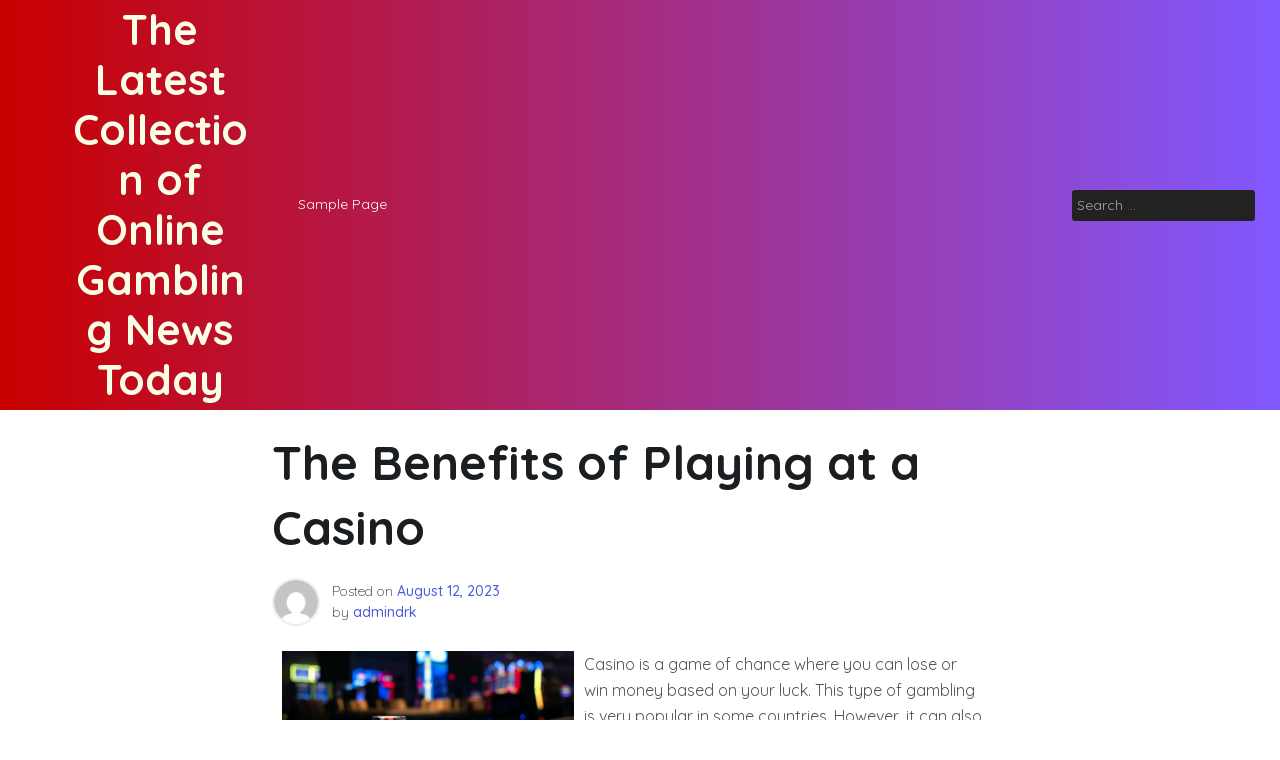

--- FILE ---
content_type: text/html; charset=UTF-8
request_url: http://drknudsen.com/the-benefits-of-playing-at-a-casino-2/
body_size: 11530
content:
<!doctype html>
<html lang="en-US">
<head>
	<meta charset="UTF-8">
	<meta name="viewport" content="width=device-width, initial-scale=1">
	<link rel="profile" href="https://gmpg.org/xfn/11">

	<meta name='robots' content='index, follow, max-image-preview:large, max-snippet:-1, max-video-preview:-1' />

	<!-- This site is optimized with the Yoast SEO plugin v26.9 - https://yoast.com/product/yoast-seo-wordpress/ -->
	<title>The Benefits of Playing at a Casino - The Latest Collection of Online Gambling News Today</title>
	<link rel="canonical" href="http://drknudsen.com/the-benefits-of-playing-at-a-casino-2/" />
	<meta property="og:locale" content="en_US" />
	<meta property="og:type" content="article" />
	<meta property="og:title" content="The Benefits of Playing at a Casino - The Latest Collection of Online Gambling News Today" />
	<meta property="og:description" content="Casino is a game of chance where you can lose or win money based on your luck. This type of gambling is very popular in some countries. However, it can...." />
	<meta property="og:url" content="http://drknudsen.com/the-benefits-of-playing-at-a-casino-2/" />
	<meta property="og:site_name" content="The Latest Collection of Online Gambling News Today" />
	<meta property="article:published_time" content="2023-08-12T18:18:42+00:00" />
	<meta property="article:modified_time" content="2023-08-12T18:18:45+00:00" />
	<meta property="og:image" content="https://i.imgur.com/QOYOJWa.jpg" />
	<meta name="author" content="admindrk" />
	<meta name="twitter:card" content="summary_large_image" />
	<meta name="twitter:label1" content="Written by" />
	<meta name="twitter:data1" content="admindrk" />
	<meta name="twitter:label2" content="Est. reading time" />
	<meta name="twitter:data2" content="1 minute" />
	<script type="application/ld+json" class="yoast-schema-graph">{"@context":"https://schema.org","@graph":[{"@type":"Article","@id":"http://drknudsen.com/the-benefits-of-playing-at-a-casino-2/#article","isPartOf":{"@id":"http://drknudsen.com/the-benefits-of-playing-at-a-casino-2/"},"author":{"name":"admindrk","@id":"http://drknudsen.com/#/schema/person/3225d1ea5a3f290529e289d2f38b3390"},"headline":"The Benefits of Playing at a Casino","datePublished":"2023-08-12T18:18:42+00:00","dateModified":"2023-08-12T18:18:45+00:00","mainEntityOfPage":{"@id":"http://drknudsen.com/the-benefits-of-playing-at-a-casino-2/"},"wordCount":256,"image":{"@id":"http://drknudsen.com/the-benefits-of-playing-at-a-casino-2/#primaryimage"},"thumbnailUrl":"https://i.imgur.com/QOYOJWa.jpg","inLanguage":"en-US"},{"@type":"WebPage","@id":"http://drknudsen.com/the-benefits-of-playing-at-a-casino-2/","url":"http://drknudsen.com/the-benefits-of-playing-at-a-casino-2/","name":"The Benefits of Playing at a Casino - The Latest Collection of Online Gambling News Today","isPartOf":{"@id":"http://drknudsen.com/#website"},"primaryImageOfPage":{"@id":"http://drknudsen.com/the-benefits-of-playing-at-a-casino-2/#primaryimage"},"image":{"@id":"http://drknudsen.com/the-benefits-of-playing-at-a-casino-2/#primaryimage"},"thumbnailUrl":"https://i.imgur.com/QOYOJWa.jpg","datePublished":"2023-08-12T18:18:42+00:00","dateModified":"2023-08-12T18:18:45+00:00","author":{"@id":"http://drknudsen.com/#/schema/person/3225d1ea5a3f290529e289d2f38b3390"},"breadcrumb":{"@id":"http://drknudsen.com/the-benefits-of-playing-at-a-casino-2/#breadcrumb"},"inLanguage":"en-US","potentialAction":[{"@type":"ReadAction","target":["http://drknudsen.com/the-benefits-of-playing-at-a-casino-2/"]}]},{"@type":"ImageObject","inLanguage":"en-US","@id":"http://drknudsen.com/the-benefits-of-playing-at-a-casino-2/#primaryimage","url":"https://i.imgur.com/QOYOJWa.jpg","contentUrl":"https://i.imgur.com/QOYOJWa.jpg"},{"@type":"BreadcrumbList","@id":"http://drknudsen.com/the-benefits-of-playing-at-a-casino-2/#breadcrumb","itemListElement":[{"@type":"ListItem","position":1,"name":"Home","item":"http://drknudsen.com/"},{"@type":"ListItem","position":2,"name":"The Benefits of Playing at a Casino"}]},{"@type":"WebSite","@id":"http://drknudsen.com/#website","url":"http://drknudsen.com/","name":"The Latest Collection of Online Gambling News Today","description":"","potentialAction":[{"@type":"SearchAction","target":{"@type":"EntryPoint","urlTemplate":"http://drknudsen.com/?s={search_term_string}"},"query-input":{"@type":"PropertyValueSpecification","valueRequired":true,"valueName":"search_term_string"}}],"inLanguage":"en-US"},{"@type":"Person","@id":"http://drknudsen.com/#/schema/person/3225d1ea5a3f290529e289d2f38b3390","name":"admindrk","image":{"@type":"ImageObject","inLanguage":"en-US","@id":"http://drknudsen.com/#/schema/person/image/","url":"https://secure.gravatar.com/avatar/2e6951b68561a53a4644eb70f84e3cd65fb898784c96cc0d42471e383c35c81e?s=96&d=mm&r=g","contentUrl":"https://secure.gravatar.com/avatar/2e6951b68561a53a4644eb70f84e3cd65fb898784c96cc0d42471e383c35c81e?s=96&d=mm&r=g","caption":"admindrk"},"sameAs":["https://drknudsen.com"],"url":"http://drknudsen.com/author/admindrk/"}]}</script>
	<!-- / Yoast SEO plugin. -->


<link rel='dns-prefetch' href='//fonts.googleapis.com' />
<link rel="alternate" type="application/rss+xml" title="The Latest Collection of Online Gambling News Today &raquo; Feed" href="http://drknudsen.com/feed/" />
<link rel="alternate" title="oEmbed (JSON)" type="application/json+oembed" href="http://drknudsen.com/wp-json/oembed/1.0/embed?url=http%3A%2F%2Fdrknudsen.com%2Fthe-benefits-of-playing-at-a-casino-2%2F" />
<link rel="alternate" title="oEmbed (XML)" type="text/xml+oembed" href="http://drknudsen.com/wp-json/oembed/1.0/embed?url=http%3A%2F%2Fdrknudsen.com%2Fthe-benefits-of-playing-at-a-casino-2%2F&#038;format=xml" />
<style id='wp-img-auto-sizes-contain-inline-css'>
img:is([sizes=auto i],[sizes^="auto," i]){contain-intrinsic-size:3000px 1500px}
/*# sourceURL=wp-img-auto-sizes-contain-inline-css */
</style>

<style id='wp-emoji-styles-inline-css'>

	img.wp-smiley, img.emoji {
		display: inline !important;
		border: none !important;
		box-shadow: none !important;
		height: 1em !important;
		width: 1em !important;
		margin: 0 0.07em !important;
		vertical-align: -0.1em !important;
		background: none !important;
		padding: 0 !important;
	}
/*# sourceURL=wp-emoji-styles-inline-css */
</style>
<link rel='stylesheet' id='wp-block-library-css' href='http://drknudsen.com/wp-includes/css/dist/block-library/style.min.css?ver=6.9' media='all' />
<style id='global-styles-inline-css'>
:root{--wp--preset--aspect-ratio--square: 1;--wp--preset--aspect-ratio--4-3: 4/3;--wp--preset--aspect-ratio--3-4: 3/4;--wp--preset--aspect-ratio--3-2: 3/2;--wp--preset--aspect-ratio--2-3: 2/3;--wp--preset--aspect-ratio--16-9: 16/9;--wp--preset--aspect-ratio--9-16: 9/16;--wp--preset--color--black: #000000;--wp--preset--color--cyan-bluish-gray: #abb8c3;--wp--preset--color--white: #ffffff;--wp--preset--color--pale-pink: #f78da7;--wp--preset--color--vivid-red: #cf2e2e;--wp--preset--color--luminous-vivid-orange: #ff6900;--wp--preset--color--luminous-vivid-amber: #fcb900;--wp--preset--color--light-green-cyan: #7bdcb5;--wp--preset--color--vivid-green-cyan: #00d084;--wp--preset--color--pale-cyan-blue: #8ed1fc;--wp--preset--color--vivid-cyan-blue: #0693e3;--wp--preset--color--vivid-purple: #9b51e0;--wp--preset--gradient--vivid-cyan-blue-to-vivid-purple: linear-gradient(135deg,rgb(6,147,227) 0%,rgb(155,81,224) 100%);--wp--preset--gradient--light-green-cyan-to-vivid-green-cyan: linear-gradient(135deg,rgb(122,220,180) 0%,rgb(0,208,130) 100%);--wp--preset--gradient--luminous-vivid-amber-to-luminous-vivid-orange: linear-gradient(135deg,rgb(252,185,0) 0%,rgb(255,105,0) 100%);--wp--preset--gradient--luminous-vivid-orange-to-vivid-red: linear-gradient(135deg,rgb(255,105,0) 0%,rgb(207,46,46) 100%);--wp--preset--gradient--very-light-gray-to-cyan-bluish-gray: linear-gradient(135deg,rgb(238,238,238) 0%,rgb(169,184,195) 100%);--wp--preset--gradient--cool-to-warm-spectrum: linear-gradient(135deg,rgb(74,234,220) 0%,rgb(151,120,209) 20%,rgb(207,42,186) 40%,rgb(238,44,130) 60%,rgb(251,105,98) 80%,rgb(254,248,76) 100%);--wp--preset--gradient--blush-light-purple: linear-gradient(135deg,rgb(255,206,236) 0%,rgb(152,150,240) 100%);--wp--preset--gradient--blush-bordeaux: linear-gradient(135deg,rgb(254,205,165) 0%,rgb(254,45,45) 50%,rgb(107,0,62) 100%);--wp--preset--gradient--luminous-dusk: linear-gradient(135deg,rgb(255,203,112) 0%,rgb(199,81,192) 50%,rgb(65,88,208) 100%);--wp--preset--gradient--pale-ocean: linear-gradient(135deg,rgb(255,245,203) 0%,rgb(182,227,212) 50%,rgb(51,167,181) 100%);--wp--preset--gradient--electric-grass: linear-gradient(135deg,rgb(202,248,128) 0%,rgb(113,206,126) 100%);--wp--preset--gradient--midnight: linear-gradient(135deg,rgb(2,3,129) 0%,rgb(40,116,252) 100%);--wp--preset--font-size--small: 13px;--wp--preset--font-size--medium: 20px;--wp--preset--font-size--large: 36px;--wp--preset--font-size--x-large: 42px;--wp--preset--spacing--20: 0.44rem;--wp--preset--spacing--30: 0.67rem;--wp--preset--spacing--40: 1rem;--wp--preset--spacing--50: 1.5rem;--wp--preset--spacing--60: 2.25rem;--wp--preset--spacing--70: 3.38rem;--wp--preset--spacing--80: 5.06rem;--wp--preset--shadow--natural: 6px 6px 9px rgba(0, 0, 0, 0.2);--wp--preset--shadow--deep: 12px 12px 50px rgba(0, 0, 0, 0.4);--wp--preset--shadow--sharp: 6px 6px 0px rgba(0, 0, 0, 0.2);--wp--preset--shadow--outlined: 6px 6px 0px -3px rgb(255, 255, 255), 6px 6px rgb(0, 0, 0);--wp--preset--shadow--crisp: 6px 6px 0px rgb(0, 0, 0);}:where(.is-layout-flex){gap: 0.5em;}:where(.is-layout-grid){gap: 0.5em;}body .is-layout-flex{display: flex;}.is-layout-flex{flex-wrap: wrap;align-items: center;}.is-layout-flex > :is(*, div){margin: 0;}body .is-layout-grid{display: grid;}.is-layout-grid > :is(*, div){margin: 0;}:where(.wp-block-columns.is-layout-flex){gap: 2em;}:where(.wp-block-columns.is-layout-grid){gap: 2em;}:where(.wp-block-post-template.is-layout-flex){gap: 1.25em;}:where(.wp-block-post-template.is-layout-grid){gap: 1.25em;}.has-black-color{color: var(--wp--preset--color--black) !important;}.has-cyan-bluish-gray-color{color: var(--wp--preset--color--cyan-bluish-gray) !important;}.has-white-color{color: var(--wp--preset--color--white) !important;}.has-pale-pink-color{color: var(--wp--preset--color--pale-pink) !important;}.has-vivid-red-color{color: var(--wp--preset--color--vivid-red) !important;}.has-luminous-vivid-orange-color{color: var(--wp--preset--color--luminous-vivid-orange) !important;}.has-luminous-vivid-amber-color{color: var(--wp--preset--color--luminous-vivid-amber) !important;}.has-light-green-cyan-color{color: var(--wp--preset--color--light-green-cyan) !important;}.has-vivid-green-cyan-color{color: var(--wp--preset--color--vivid-green-cyan) !important;}.has-pale-cyan-blue-color{color: var(--wp--preset--color--pale-cyan-blue) !important;}.has-vivid-cyan-blue-color{color: var(--wp--preset--color--vivid-cyan-blue) !important;}.has-vivid-purple-color{color: var(--wp--preset--color--vivid-purple) !important;}.has-black-background-color{background-color: var(--wp--preset--color--black) !important;}.has-cyan-bluish-gray-background-color{background-color: var(--wp--preset--color--cyan-bluish-gray) !important;}.has-white-background-color{background-color: var(--wp--preset--color--white) !important;}.has-pale-pink-background-color{background-color: var(--wp--preset--color--pale-pink) !important;}.has-vivid-red-background-color{background-color: var(--wp--preset--color--vivid-red) !important;}.has-luminous-vivid-orange-background-color{background-color: var(--wp--preset--color--luminous-vivid-orange) !important;}.has-luminous-vivid-amber-background-color{background-color: var(--wp--preset--color--luminous-vivid-amber) !important;}.has-light-green-cyan-background-color{background-color: var(--wp--preset--color--light-green-cyan) !important;}.has-vivid-green-cyan-background-color{background-color: var(--wp--preset--color--vivid-green-cyan) !important;}.has-pale-cyan-blue-background-color{background-color: var(--wp--preset--color--pale-cyan-blue) !important;}.has-vivid-cyan-blue-background-color{background-color: var(--wp--preset--color--vivid-cyan-blue) !important;}.has-vivid-purple-background-color{background-color: var(--wp--preset--color--vivid-purple) !important;}.has-black-border-color{border-color: var(--wp--preset--color--black) !important;}.has-cyan-bluish-gray-border-color{border-color: var(--wp--preset--color--cyan-bluish-gray) !important;}.has-white-border-color{border-color: var(--wp--preset--color--white) !important;}.has-pale-pink-border-color{border-color: var(--wp--preset--color--pale-pink) !important;}.has-vivid-red-border-color{border-color: var(--wp--preset--color--vivid-red) !important;}.has-luminous-vivid-orange-border-color{border-color: var(--wp--preset--color--luminous-vivid-orange) !important;}.has-luminous-vivid-amber-border-color{border-color: var(--wp--preset--color--luminous-vivid-amber) !important;}.has-light-green-cyan-border-color{border-color: var(--wp--preset--color--light-green-cyan) !important;}.has-vivid-green-cyan-border-color{border-color: var(--wp--preset--color--vivid-green-cyan) !important;}.has-pale-cyan-blue-border-color{border-color: var(--wp--preset--color--pale-cyan-blue) !important;}.has-vivid-cyan-blue-border-color{border-color: var(--wp--preset--color--vivid-cyan-blue) !important;}.has-vivid-purple-border-color{border-color: var(--wp--preset--color--vivid-purple) !important;}.has-vivid-cyan-blue-to-vivid-purple-gradient-background{background: var(--wp--preset--gradient--vivid-cyan-blue-to-vivid-purple) !important;}.has-light-green-cyan-to-vivid-green-cyan-gradient-background{background: var(--wp--preset--gradient--light-green-cyan-to-vivid-green-cyan) !important;}.has-luminous-vivid-amber-to-luminous-vivid-orange-gradient-background{background: var(--wp--preset--gradient--luminous-vivid-amber-to-luminous-vivid-orange) !important;}.has-luminous-vivid-orange-to-vivid-red-gradient-background{background: var(--wp--preset--gradient--luminous-vivid-orange-to-vivid-red) !important;}.has-very-light-gray-to-cyan-bluish-gray-gradient-background{background: var(--wp--preset--gradient--very-light-gray-to-cyan-bluish-gray) !important;}.has-cool-to-warm-spectrum-gradient-background{background: var(--wp--preset--gradient--cool-to-warm-spectrum) !important;}.has-blush-light-purple-gradient-background{background: var(--wp--preset--gradient--blush-light-purple) !important;}.has-blush-bordeaux-gradient-background{background: var(--wp--preset--gradient--blush-bordeaux) !important;}.has-luminous-dusk-gradient-background{background: var(--wp--preset--gradient--luminous-dusk) !important;}.has-pale-ocean-gradient-background{background: var(--wp--preset--gradient--pale-ocean) !important;}.has-electric-grass-gradient-background{background: var(--wp--preset--gradient--electric-grass) !important;}.has-midnight-gradient-background{background: var(--wp--preset--gradient--midnight) !important;}.has-small-font-size{font-size: var(--wp--preset--font-size--small) !important;}.has-medium-font-size{font-size: var(--wp--preset--font-size--medium) !important;}.has-large-font-size{font-size: var(--wp--preset--font-size--large) !important;}.has-x-large-font-size{font-size: var(--wp--preset--font-size--x-large) !important;}
/*# sourceURL=global-styles-inline-css */
</style>

<style id='classic-theme-styles-inline-css'>
/*! This file is auto-generated */
.wp-block-button__link{color:#fff;background-color:#32373c;border-radius:9999px;box-shadow:none;text-decoration:none;padding:calc(.667em + 2px) calc(1.333em + 2px);font-size:1.125em}.wp-block-file__button{background:#32373c;color:#fff;text-decoration:none}
/*# sourceURL=/wp-includes/css/classic-themes.min.css */
</style>
<link rel='stylesheet' id='dashicons-css' href='http://drknudsen.com/wp-includes/css/dashicons.min.css?ver=6.9' media='all' />
<link rel='stylesheet' id='admin-bar-css' href='http://drknudsen.com/wp-includes/css/admin-bar.min.css?ver=6.9' media='all' />
<style id='admin-bar-inline-css'>

    /* Hide CanvasJS credits for P404 charts specifically */
    #p404RedirectChart .canvasjs-chart-credit {
        display: none !important;
    }
    
    #p404RedirectChart canvas {
        border-radius: 6px;
    }

    .p404-redirect-adminbar-weekly-title {
        font-weight: bold;
        font-size: 14px;
        color: #fff;
        margin-bottom: 6px;
    }

    #wpadminbar #wp-admin-bar-p404_free_top_button .ab-icon:before {
        content: "\f103";
        color: #dc3545;
        top: 3px;
    }
    
    #wp-admin-bar-p404_free_top_button .ab-item {
        min-width: 80px !important;
        padding: 0px !important;
    }
    
    /* Ensure proper positioning and z-index for P404 dropdown */
    .p404-redirect-adminbar-dropdown-wrap { 
        min-width: 0; 
        padding: 0;
        position: static !important;
    }
    
    #wpadminbar #wp-admin-bar-p404_free_top_button_dropdown {
        position: static !important;
    }
    
    #wpadminbar #wp-admin-bar-p404_free_top_button_dropdown .ab-item {
        padding: 0 !important;
        margin: 0 !important;
    }
    
    .p404-redirect-dropdown-container {
        min-width: 340px;
        padding: 18px 18px 12px 18px;
        background: #23282d !important;
        color: #fff;
        border-radius: 12px;
        box-shadow: 0 8px 32px rgba(0,0,0,0.25);
        margin-top: 10px;
        position: relative !important;
        z-index: 999999 !important;
        display: block !important;
        border: 1px solid #444;
    }
    
    /* Ensure P404 dropdown appears on hover */
    #wpadminbar #wp-admin-bar-p404_free_top_button .p404-redirect-dropdown-container { 
        display: none !important;
    }
    
    #wpadminbar #wp-admin-bar-p404_free_top_button:hover .p404-redirect-dropdown-container { 
        display: block !important;
    }
    
    #wpadminbar #wp-admin-bar-p404_free_top_button:hover #wp-admin-bar-p404_free_top_button_dropdown .p404-redirect-dropdown-container {
        display: block !important;
    }
    
    .p404-redirect-card {
        background: #2c3338;
        border-radius: 8px;
        padding: 18px 18px 12px 18px;
        box-shadow: 0 2px 8px rgba(0,0,0,0.07);
        display: flex;
        flex-direction: column;
        align-items: flex-start;
        border: 1px solid #444;
    }
    
    .p404-redirect-btn {
        display: inline-block;
        background: #dc3545;
        color: #fff !important;
        font-weight: bold;
        padding: 5px 22px;
        border-radius: 8px;
        text-decoration: none;
        font-size: 17px;
        transition: background 0.2s, box-shadow 0.2s;
        margin-top: 8px;
        box-shadow: 0 2px 8px rgba(220,53,69,0.15);
        text-align: center;
        line-height: 1.6;
    }
    
    .p404-redirect-btn:hover {
        background: #c82333;
        color: #fff !important;
        box-shadow: 0 4px 16px rgba(220,53,69,0.25);
    }
    
    /* Prevent conflicts with other admin bar dropdowns */
    #wpadminbar .ab-top-menu > li:hover > .ab-item,
    #wpadminbar .ab-top-menu > li.hover > .ab-item {
        z-index: auto;
    }
    
    #wpadminbar #wp-admin-bar-p404_free_top_button:hover > .ab-item {
        z-index: 999998 !important;
    }
    
/*# sourceURL=admin-bar-inline-css */
</style>
<link rel='stylesheet' id='phnewsfeed-style-css' href='http://drknudsen.com/wp-content/themes/ph-news-feed/style.css?ver=1.0.1.1' media='all' />
<link rel='stylesheet' id='bootstrap-css' href='http://drknudsen.com/wp-content/themes/ph-news-feed/lib/bootstrap/bootstrap.min.css?ver=6.9' media='all' />
<link rel='stylesheet' id='fontawesome-css' href='http://drknudsen.com/wp-content/themes/ph-news-feed/lib/font-awesome/css/all.min.css?ver=6.9' media='all' />
<link rel='stylesheet' id='acme-ticker-css-css' href='http://drknudsen.com/wp-content/themes/ph-news-feed/lib/acmeticker/css/style.min.css?ver=6.9' media='all' />
<link rel='stylesheet' id='owl-carousel-css-css' href='http://drknudsen.com/wp-content/themes/ph-news-feed/lib/owl-carousel/dist/assets/owl.carousel.min.css?ver=6.9' media='all' />
<link rel='stylesheet' id='owl-carousel-theme-css-css' href='http://drknudsen.com/wp-content/themes/ph-news-feed/lib/owl-carousel/dist/assets/owl.theme.default.min.css?ver=6.9' media='all' />
<link rel='stylesheet' id='sidr-dark-css-css' href='http://drknudsen.com/wp-content/themes/ph-news-feed/lib/sidr/stylesheets/jquery.sidr.dark.min.css?ver=6.9' media='all' />
<link rel='stylesheet' id='phnewsfeed-primary-font-css' href='//fonts.googleapis.com/css2?family=Quicksand%3Awght%40100%3B200%3B300%3B400%3B500%3B600%3B700%3B900&#038;display=swap&#038;ver=6.9' media='all' />
<link rel='stylesheet' id='phnewsfeed-secondary-font-css' href='//fonts.googleapis.com/css2?family=Oswald%3Awght%40300%3B400%3B500%3B600%3B700&#038;display=swap&#038;ver=6.9' media='all' />
<link rel='stylesheet' id='phnewsfeed-core-css' href='http://drknudsen.com/wp-content/themes/ph-news-feed/design-files/core/core.css?ver=6.9' media='all' />
<link rel='stylesheet' id='phnewsfeed-header-css' href='http://drknudsen.com/wp-content/themes/ph-news-feed/design-files/header/style3/header.css?ver=6.9' media='all' />
<link rel='stylesheet' id='phnewsfeed-blog-style1-css' href='http://drknudsen.com/wp-content/themes/ph-news-feed/design-files/blog-style/blog-style1.css?ver=6.9' media='all' />
<link rel='stylesheet' id='phnewsfeed-single-css' href='http://drknudsen.com/wp-content/themes/ph-news-feed/design-files/single/single.css?ver=6.9' media='all' />
<link rel='stylesheet' id='phnewsfeed-sidebar-css' href='http://drknudsen.com/wp-content/themes/ph-news-feed/design-files/sidebar/sidebar.css?ver=6.9' media='all' />
<link rel='stylesheet' id='phnewsfeed-footer-css' href='http://drknudsen.com/wp-content/themes/ph-news-feed/design-files/footer/footer.css?ver=6.9' media='all' />
<link rel='stylesheet' id='phnewsfeed-featured-modules-css' href='http://drknudsen.com/wp-content/themes/ph-news-feed/design-files/featured-modules/featured-modules.css?ver=6.9' media='all' />
<script src="http://drknudsen.com/wp-includes/js/jquery/jquery.min.js?ver=3.7.1" id="jquery-core-js"></script>
<script src="http://drknudsen.com/wp-includes/js/jquery/jquery-migrate.min.js?ver=3.4.1" id="jquery-migrate-js"></script>
<link rel="https://api.w.org/" href="http://drknudsen.com/wp-json/" /><link rel="alternate" title="JSON" type="application/json" href="http://drknudsen.com/wp-json/wp/v2/posts/1204" /><link rel="EditURI" type="application/rsd+xml" title="RSD" href="http://drknudsen.com/xmlrpc.php?rsd" />
<meta name="generator" content="WordPress 6.9" />
<link rel='shortlink' href='http://drknudsen.com/?p=1204' />
 <style>
 	:root {
		 --phnewsfeed-primary: #f9095d;
		 --phnewsfeed-primary-text: #f9ffe7;
		 --phnewsfeed-background-main: #ffffff;
		 --phnewsfeed-background-darker: #eeeeee;
		 
		 --phnewsfeed-secondary: #4a58d9;
		 --phnewsfeed-secondary-text: #FFFFFF;
		 --phnewsfeed-secondary-dark: #5241c1;
		 
		 --phnewsfeed-text-dark: #111;
		 --phnewsfeed-text: #555;
		 --phnewsfeed-text-light: #777;
		 
		 --phnewsfeed-header-background: #000000;
		 --phnewsfeed-header-text: #FFFFFF;
		 --phnewsfeed-header-lighter: #222222;
		 --phnewsfeed-top-bar-text: #777777;
		 
		 --phnewsfeed-mobile-header-background: #000000;
		 --phnewsfeed-mobile-header-text: #222222;
	 }
 </style>
<style>
			#masthead.style3 #middle-bar {
				background: linear-gradient(90deg, 
					#c90000,
					#8158ff				 );
			}
		</style> <style>
	 #masthead #site-branding .custom-logo {
		 max-height: 90px !important;
	 }
 </style>
	<style type="text/css">
			#site-branding .site-title a {
			color: #ffffff;
		}
		</style>
	</head>

<body class="wp-singular post-template-default single single-post postid-1204 single-format-standard wp-theme-ph-news-feed">
<div id="page" class="site">
	<a class="skip-link screen-reader-text" href="#primary">Skip to content</a>
	
				<header id="masthead" class="site-header style3 d-none d-sm-none d-md-block">
				<div>
										<div id="middle-bar">
	<div class="container">
		<div class="row">
			<div id="site-branding" class="col">
									<div class="site-title h1"><a href="http://drknudsen.com/" rel="home">The Latest Collection of Online Gambling News Today</a></div>
			</div><!-- .site-branding -->
			
			<nav id="site-navigation" class="col main-navigation">
				<div class="container">
					<div id="primary-menu" class="menu"><ul>
<li class="page_item page-item-2"><a href="http://drknudsen.com/sample-page/">Sample Page</a></li>
</ul></div>
				</div>
			</nav><!-- #site-navigation -->
				
			<div class="social-menu-wrapper col">
							</div>
			
			<div id="top-search" class="col">
				<form role="search" method="get" class="search-form" action="http://drknudsen.com/">
				<label>
					<span class="screen-reader-text">Search for:</span>
					<input type="search" class="search-field" placeholder="Search &hellip;" value="" name="s" />
				</label>
				<input type="submit" class="search-submit" value="Search" />
			</form>	
			</div>
			
			
		</div>
	</div>
</div>	
				</div>		
			</header><!-- #masthead -->		
			
	 
	<header id="masthead-mobile" class="d-flex d-sm-flex d-md-none">
		<a href="#sidr" id="sidr-toggle" class="toggle-menu-hamburger"><i class="fa fa-bars"></i></a>
		<div id="site-branding-mobile">
			<div class="site-title h1"><a href="http://drknudsen.com/" rel="home">The Latest Collection of Online Gambling News Today</a></div>
	</div><!-- .site-branding -->		<a href="#search-drop" class="search-toggle"><i class="fa fa-search"></i></a>
	</header>	

	<div class="container">
		<div class="row">
	<main id="primary" class="site-main col-md-8 offset-md-2 offset-sm-0 offset-lg-2">

		<article id="post-1204" class="single-style2 post-1204 post type-post status-publish format-standard hentry category-uncategorized">

	<header class="entry-header">
		<h1 class="entry-title">The Benefits of Playing at a Casino</h1>	
			<div class="entry-meta">
					 <div class="entry-meta-style2 row">
		 <div class="col author-avatar">
			 <img alt='' src='https://secure.gravatar.com/avatar/2e6951b68561a53a4644eb70f84e3cd65fb898784c96cc0d42471e383c35c81e?s=96&#038;d=mm&#038;r=g' srcset='https://secure.gravatar.com/avatar/2e6951b68561a53a4644eb70f84e3cd65fb898784c96cc0d42471e383c35c81e?s=192&#038;d=mm&#038;r=g 2x' class='avatar avatar-96 photo' height='96' width='96' decoding='async'/>		 </div>
		 <div class="col">
			 <span class="posted-on">Posted on <a href="http://drknudsen.com/the-benefits-of-playing-at-a-casino-2/" rel="bookmark"><time class="entry-date published" datetime="2023-08-12T18:18:42+00:00">August 12, 2023</time><time class="updated" datetime="2023-08-12T18:18:45+00:00">August 12, 2023</time></a></span><span class="byline"> by <span class="author vcard"><a class="url fn n" href="http://drknudsen.com/author/admindrk/">admindrk</a></span></span>		 </div>
	 </div>
	 
	 			</div><!-- .entry-meta -->
	</header><!-- .entry-header -->

	
	<div class="entry-content clearfix">
		<p><img decoding="async" alt="Casino" style="max-height:393px; width:auto; height:auto; margin:0px 10px; max-width:41%;" src="https://i.imgur.com/QOYOJWa.jpg" align="left"> </p>
<p>Casino is a game of chance where you can lose or win money based on your luck. This type of gambling is very popular in some countries. However, it can also be addictive and cause problems in people’s lives. It is important to understand the risk involved in this kind of gambling.</p>
<p>Whether you’re new to online gambling or are a seasoned pro, there is something for everyone at an online casino. There are games to suit every taste and skill level, from the simple ones like slots or roulette that don’t require much strategy, to the more complicated ones like blackjack and poker where you can use your skills to increase your chances of winning.</p>
<p>Gambling has been shown to improve a wide range of abilities, from mental talents to math skills, while blackjack and poker specifically emphasize techniques that enhance critical thinking and pattern recognition. In addition, a number of psychological aspects are associated with these games, including learning to read other players’ body language and finding ways to manipulate them.</p>
<p>Casinos are a part of the hospitality industry that includes hotels, restaurants, and other amenities. They are a popular destination for tourists and locals alike, especially in cities such as Las Vegas and Atlantic City. They generate tax revenue for their home communities and offer many job opportunities. In addition, they can boost economic development by providing a variety of services to visitors and locals. These include hotel, entertainment, food &#038; beverage, and spas.</p>
	</div><!-- .entry-content -->

	<footer class="entry-footer clearfix">
		<span class="cat-links">Posted Under <a href="http://drknudsen.com/category/uncategorized/" rel="category tag">Uncategorized</a></span>	</footer><!-- .entry-footer -->
		
	
	<nav class="navigation post-navigation" aria-label="Posts">
		<h2 class="screen-reader-text">Post navigation</h2>
		<div class="nav-links"><div class="nav-previous"><a href="http://drknudsen.com/kiat-sukses-memanfaatkan-data-keluaran-togel-taiwan/" rel="prev"><i class="fa fa-arrow-alt-circle-left"></i><span class="nav-title">Kiat Sukses Memanfaatkan Data Keluaran Togel Taiwan</span></a></div><div class="nav-next"><a href="http://drknudsen.com/how-to-get-better-at-poker/" rel="next"><span class="nav-title">How to Get Better at Poker</span><i class="fa fa-arrow-alt-circle-right"></i></a></div></div>
	</nav>			
</article><!-- #post-1204 -->
	</main><!-- #main --> 


<aside id="secondary" class="widget-area d-none">
	<section id="text-3" class="widget widget_text"><h2 class="widget-title">Find Us</h2>			<div class="textwidget"><p><strong>Address</strong><br />
123 Main Street<br />
New York, NY 10001</p>
<p><strong>Hours</strong><br />
Monday&ndash;Friday: 9:00AM&ndash;5:00PM<br />
Saturday &amp; Sunday: 11:00AM&ndash;3:00PM</p>
</div>
		</section><section id="text-2" class="widget widget_text"><h2 class="widget-title">About This Site</h2>			<div class="textwidget"><p>This may be a good place to introduce yourself and your site or include some credits.</p>
</div>
		</section><section id="text-6" class="widget widget_text">			<div class="textwidget"><p><a href="https://americanrestaurantseguin.com/"><span data-sheets-root="1">togel macau</span></a></p>
<p><a href="https://goustobistro.com/"><span data-sheets-root="1">keluaran kamboja</span></a></p>
<p><a href="https://ner-wocn.org/"><span data-sheets-root="1">togel macau hari ini</span></a></p>
<p><a href="https://thesullivanpublichouse.com/"><span data-sheets-root="1">toto macau</span></a></p>
<p><a href="https://www.enawinemakers.com/"><span data-sheets-root="1">live draw sgp</span></a></p>
<p><a href="https://www.theaudreybistro.com/"><span data-sheets-root="1">pengeluaran macau</span></a></p>
<p><a href="https://thestubbornbaker.com/"><span data-sheets-root="1">toto macau</span></a></p>
<p><a href="https://wingskenya.com/"><span data-sheets-root="1">pengeluaran macau</span></a></p>
<p><a href="https://bridgersfarmltd.com/"><span data-sheets-root="1">data macau</span></a></p>
<p><a href="https://bellordandbrown.com/"><span data-sheets-root="1">pengeluaran macau hari ini</span></a></p>
<p><a href="https://demarioclassiccatering.com/garner-demario-s-classic-catering-happy-hours-specials/"><span data-sheets-root="1">toto macau</span></a></p>
<p><a href="https://chelatacos.com/"><span data-sheets-root="1">keluaran macau hari ini</span></a></p>
<p><a href="https://www.spdn-cr.org/"><span data-sheets-root="1">togel macau</span></a></p>
<p><a href="https://kaiten.kaitensushiec.com/"><span data-sheets-root="1">keluaran macau hari ini</span></a></p>
<p><a href="https://30thrumahsakit.com/"><span data-sheets-root="1">keluaran macau</span></a></p>
<p><a href="https://northzenmedia.org/contact-us/"><span data-sheets-root="1">keluaran macau hari ini</span></a></p>
<p><a href="https://moveandwash.com/en/home"><span data-sheets-root="1">pengeluaran macau</span></a></p>
<p><a href="https://www.arquidiocesedesaoluis.org/"><span data-sheets-root="1">pengeluaran sdy</span></a></p>
<p><a href="https://greatlakescsmi.org/ontario/"><span data-sheets-root="1">keluaran macau</span></a></p>
<p><a href="https://pullupgrill.com/"><span data-sheets-root="1">keluaran sdy</span></a></p>
<p><span data-sheets-root="1"><a href="https://www.stateroadtavern.com/">data sdy lotto</a></span></p>
<p><a href="https://www.camprooseveltfirebird.com/"><span data-sheets-root="1">keluaran sdy</span></a></p>
<p><a href="https://pullensopen.org/"><span data-sheets-root="1">togel sdy lotto</span></a></p>
<p>&nbsp;</p>
</div>
		</section></aside><!-- #secondary -->
	</div><!--#.row-->
	</div><!--.container-->	<footer id="footer-widgets">
	<div class="container">
		<div class="row">
							<div class="col-md-4 footer-column footer-column-1">
					<section id="text-5" class="widget widget_text"><div class="widget-title">Sponsor</div>			<div class="textwidget"><p><a href="https://iesalmadraba.org/">agen slot online</a></p>
<h4>MEDIA PARTNER</h4>
<ul>
<li><a href="https://hajjnet.com/">hajjnet.com</a></li>
<li><a href="https://barbarellaswinebar.co.uk/">barbarellaswinebar.co.uk</a></li>
<li><a href="https://accommodation-wanaka.com/">accommodation-wanaka.com</a></li>
<li><a href="https://bottleschoolproject.org/">bottleschoolproject.org</a></li>
<li><a href="https://getstdtesting.org/">getstdtesting.org</a></li>
<li><a href="https://lennysdelilosangeles.com/">lennysdelilosangeles.com</a></li>
<li><a href="https://casahavanesa.com/">casahavanesa.com</a></li>
<li><a href="https://pokelol.com/">pokelol.com</a></li>
<li><a href="https://jazzhonolulu.com/">jazzhonolulu.com</a></li>
<li><a href="https://tragoidia.com/">tragoidia.com</a></li>
<li><a href="https://buckcreekfestival.com/">buckcreekfestival.com</a></li>
<li><a href="https://lyndiinthecity.com/">lyndiinthecity.com</a></li>
<li><a href="https://hawkeslobster.com/">hawkeslobster.com</a></li>
<li><a href="https://spiritcentral.net/">spiritcentral.net</a></li>
<li><a href="https://fysiqalnutrition.com/">fysiqalnutrition.com</a></li>
<li><a href="https://defectors-weld.com/">defectors-weld.com</a></li>
<li><a href="https://kapoleicitylights.com/">kapoleicitylights.com</a></li>
<li><a href="https://vietsubtv8.com/">vietsubtv8.com</a></li>
<li><a href="https://paowmagazine.com/">paowmagazine.com</a></li>
<li><a href="https://thelettersmovie.com/">thelettersmovie.com</a></li>
<li><a href="https://uhmaspa.com/">uhmaspa.com</a></li>
<li><a href="https://jasonwhitedentistry.com/">jasonwhitedentistry.com</a></li>
<li><a href="https://bisoubisoubrooklyn.com/">bisoubisoubrooklyn.com</a></li>
<li><a href="https://belleviewsouthmarionchamber.org/">belleviewsouthmarionchamber.org</a></li>
<li><a href="https://global-subwaylistens.com/">global-subwaylistens.com</a></li>
<li><a href="https://perfectbrowsbymaggie.com/">perfectbrowsbymaggie.com</a></li>
<li><a href="https://balifurniture.net/">balifurniture.net</a></li>
<li><a href="https://cardonyeltirano.com/">cardonyeltirano.com</a></li>
<li><a href="https://practiceroomrecords.com/">practiceroomrecords.com</a></li>
<li><a href="https://comparehospitality.com/">comparehospitality.com</a></li>
<li><a href="https://livelovelaughscrap.com/">livelovelaughscrap.com</a></li>
<li><a href="https://capptor.com/">capptor.com</a></li>
<li><a href="https://christophejonniaux.com/">christophejonniaux.com</a></li>
<li><a href="https://widelyjobs.com/">widelyjobs.com</a></li>
<li><a href="https://rushfordgatheringspace.com/">rushfordgatheringspace.com</a></li>
<li><a href="https://broadwaydarjeeling.com/">broadwaydarjeeling.com</a></li>
<li><a href="https://voicessetfree.org/">voicessetfree.org</a></li>
<li><a href="https://bistro25east.com/">bistro25east.com</a></li>
<li><a href="https://campfireusacny.org/">campfireusacny.org</a></li>
<li><a href="https://britishblindcompany.com/">britishblindcompany.com</a></li>
<li><a href="https://northernindianapetexpo.org/">northernindianapetexpo.org</a></li>
<li><a href="https://angelhillsfuneralchapel.com/">angelhillsfuneralchapel.com</a></li>
<li><a href="https://grsultrasupplement.com/">grsultrasupplement.com</a></li>
<li><a href="https://g2b-restaurant.com/">g2b-restaurant.com</a></li>
<li><a href="https://valleymedtrans.com/">valleymedtrans.com</a></li>
<li><a href="https://magedetodos.org/">magedetodos.org</a></li>
<li><a href="https://doktergaul.com/">doktergaul.com</a></li>
<li><a href="https://internationalcollegeconsultants.com/">internationalcollegeconsultants.com</a></li>
<li><a href="https://imagenesdefutbolconfrasesdeamor.org/">imagenesdefutbolconfrasesdeamor.org</a></li>
<li><a href="https://thegeam.com/">thegeam.com</a></li>
<li><a href="https://drknudsen.com/">drknudsen.com</a></li>
<li><a href="https://keepva2a.com/">keepva2a.com</a></li>
<li><a href="https://andysbistro.com/">andysbistro.com</a></li>
<li><a href="https://thebestdehumidifiers.com/">thebestdehumidifiers.com</a></li>
<li><a href="https://tsacommunications.com/">tsacommunications.com</a></li>
<li><a href="https://webguideanyplace.com/">webguideanyplace.com</a></li>
<li><a href="https://deancarigliama.com/">deancarigliama.com</a></li>
<li><a href="https://emergencymanagementdegree.com/">emergencymanagementdegree.com</a></li>
<li><a href="https://jenniferkeith.com/">jenniferkeith.com</a></li>
<li><a href="https://calsilkscreen.com/">calsilkscreen.com</a></li>
<li><a href="https://mpfutsalcup.com/">mpfutsalcup.com</a></li>
<li><a href="https://annavegancafe.com/">annavegancafe.com</a></li>
<li><a href="https://fisalpro.net/">fisalpro.net</a></li>
<li><a href="https://enotel-lido-madeira.com/">enotel-lido-madeira.com</a></li>
<li><a href="https://luckormotors.com/">luckormotors.com</a></li>
<li><a href="https://drennanfordelegate.com/">drennanfordelegate.com</a></li>
<li><a href="https://triviastreak.com/">triviastreak.com</a></li>
<li><a href="https://teamtriadcoaching.com/">teamtriadcoaching.com</a></li>
<li><a href="https://kodekodean.com/">kodekodean.com</a></li>
<li><a href="https://spoton-vietnam.com/">spoton-vietnam.com</a></li>
<li><a href="https://ten103-cambodia.com/">ten103-cambodia.com</a></li>
</ul>
</div>
		</section>				</div>
											</div>
	</div>
</footer>	<button class="backToTopBtn">
  <img id="scroll" src="http://drknudsen.com/wp-content/themes/ph-news-feed/design-files/images/arrow-up.png"?>
</button>

<footer id="colophon" class="site-footer">
	<div class="site-info">
		©  The Latest Collection of Online Gambling News Today 2026		<span class="sep"> | </span>
			Designed by <a rel="nofollow" href="https://pixahive.com/">PixaHive.com</a>.	</div><!-- .site-info -->
</footer><!-- #colophon -->	</div><!-- #page -->

<div id="sidr">
	<button class="go-to-bottom"><i class="fa fa-down"></i></button>
	<button id="close-menu" class="toggle-menu-link"><i class="fa fa-times"></i></button>
	<form role="search" method="get" class="search-form" action="http://drknudsen.com/">
				<label>
					<span class="screen-reader-text">Search for:</span>
					<input type="search" class="search-field" placeholder="Search &hellip;" value="" name="s" />
				</label>
				<input type="submit" class="search-submit" value="Search" />
			</form>		<div class="sidr-menu-wrapper">
		<div id="mobile-menu-sidr" class="menu"><ul>
<li class="page_item page-item-2"><a href="http://drknudsen.com/sample-page/">Sample Page</a></li>
</ul></div>
	</div>
	<button class="go-to-top"><i class="fa fa-up"></i></button>
	
</div><script type="speculationrules">
{"prefetch":[{"source":"document","where":{"and":[{"href_matches":"/*"},{"not":{"href_matches":["/wp-*.php","/wp-admin/*","/wp-content/uploads/*","/wp-content/*","/wp-content/plugins/*","/wp-content/themes/ph-news-feed/*","/*\\?(.+)"]}},{"not":{"selector_matches":"a[rel~=\"nofollow\"]"}},{"not":{"selector_matches":".no-prefetch, .no-prefetch a"}}]},"eagerness":"conservative"}]}
</script>
<script src="http://drknudsen.com/wp-content/themes/ph-news-feed/js/navigation.js?ver=1.0.1.1" id="phnewsfeed-navigation-js"></script>
<script src="http://drknudsen.com/wp-content/themes/ph-news-feed/lib/acmeticker/js/acmeticker.min.js?ver=6.9" id="acme-ticker-js"></script>
<script src="http://drknudsen.com/wp-content/themes/ph-news-feed/lib/owl-carousel/dist/owl.carousel.js?ver=2.3.4" id="owl-carousel-js"></script>
<script src="http://drknudsen.com/wp-content/themes/ph-news-feed/lib/sidr/jquery.sidr.min.js?ver=2.2.1" id="sidr-js"></script>
<script src="http://drknudsen.com/wp-content/themes/ph-news-feed/js/theme.js?ver=1.0.1.1" id="phnewsfeed-theme-js-js"></script>
<script id="wp-emoji-settings" type="application/json">
{"baseUrl":"https://s.w.org/images/core/emoji/17.0.2/72x72/","ext":".png","svgUrl":"https://s.w.org/images/core/emoji/17.0.2/svg/","svgExt":".svg","source":{"concatemoji":"http://drknudsen.com/wp-includes/js/wp-emoji-release.min.js?ver=6.9"}}
</script>
<script type="module">
/*! This file is auto-generated */
const a=JSON.parse(document.getElementById("wp-emoji-settings").textContent),o=(window._wpemojiSettings=a,"wpEmojiSettingsSupports"),s=["flag","emoji"];function i(e){try{var t={supportTests:e,timestamp:(new Date).valueOf()};sessionStorage.setItem(o,JSON.stringify(t))}catch(e){}}function c(e,t,n){e.clearRect(0,0,e.canvas.width,e.canvas.height),e.fillText(t,0,0);t=new Uint32Array(e.getImageData(0,0,e.canvas.width,e.canvas.height).data);e.clearRect(0,0,e.canvas.width,e.canvas.height),e.fillText(n,0,0);const a=new Uint32Array(e.getImageData(0,0,e.canvas.width,e.canvas.height).data);return t.every((e,t)=>e===a[t])}function p(e,t){e.clearRect(0,0,e.canvas.width,e.canvas.height),e.fillText(t,0,0);var n=e.getImageData(16,16,1,1);for(let e=0;e<n.data.length;e++)if(0!==n.data[e])return!1;return!0}function u(e,t,n,a){switch(t){case"flag":return n(e,"\ud83c\udff3\ufe0f\u200d\u26a7\ufe0f","\ud83c\udff3\ufe0f\u200b\u26a7\ufe0f")?!1:!n(e,"\ud83c\udde8\ud83c\uddf6","\ud83c\udde8\u200b\ud83c\uddf6")&&!n(e,"\ud83c\udff4\udb40\udc67\udb40\udc62\udb40\udc65\udb40\udc6e\udb40\udc67\udb40\udc7f","\ud83c\udff4\u200b\udb40\udc67\u200b\udb40\udc62\u200b\udb40\udc65\u200b\udb40\udc6e\u200b\udb40\udc67\u200b\udb40\udc7f");case"emoji":return!a(e,"\ud83e\u1fac8")}return!1}function f(e,t,n,a){let r;const o=(r="undefined"!=typeof WorkerGlobalScope&&self instanceof WorkerGlobalScope?new OffscreenCanvas(300,150):document.createElement("canvas")).getContext("2d",{willReadFrequently:!0}),s=(o.textBaseline="top",o.font="600 32px Arial",{});return e.forEach(e=>{s[e]=t(o,e,n,a)}),s}function r(e){var t=document.createElement("script");t.src=e,t.defer=!0,document.head.appendChild(t)}a.supports={everything:!0,everythingExceptFlag:!0},new Promise(t=>{let n=function(){try{var e=JSON.parse(sessionStorage.getItem(o));if("object"==typeof e&&"number"==typeof e.timestamp&&(new Date).valueOf()<e.timestamp+604800&&"object"==typeof e.supportTests)return e.supportTests}catch(e){}return null}();if(!n){if("undefined"!=typeof Worker&&"undefined"!=typeof OffscreenCanvas&&"undefined"!=typeof URL&&URL.createObjectURL&&"undefined"!=typeof Blob)try{var e="postMessage("+f.toString()+"("+[JSON.stringify(s),u.toString(),c.toString(),p.toString()].join(",")+"));",a=new Blob([e],{type:"text/javascript"});const r=new Worker(URL.createObjectURL(a),{name:"wpTestEmojiSupports"});return void(r.onmessage=e=>{i(n=e.data),r.terminate(),t(n)})}catch(e){}i(n=f(s,u,c,p))}t(n)}).then(e=>{for(const n in e)a.supports[n]=e[n],a.supports.everything=a.supports.everything&&a.supports[n],"flag"!==n&&(a.supports.everythingExceptFlag=a.supports.everythingExceptFlag&&a.supports[n]);var t;a.supports.everythingExceptFlag=a.supports.everythingExceptFlag&&!a.supports.flag,a.supports.everything||((t=a.source||{}).concatemoji?r(t.concatemoji):t.wpemoji&&t.twemoji&&(r(t.twemoji),r(t.wpemoji)))});
//# sourceURL=http://drknudsen.com/wp-includes/js/wp-emoji-loader.min.js
</script>

<script defer src="https://static.cloudflareinsights.com/beacon.min.js/vcd15cbe7772f49c399c6a5babf22c1241717689176015" integrity="sha512-ZpsOmlRQV6y907TI0dKBHq9Md29nnaEIPlkf84rnaERnq6zvWvPUqr2ft8M1aS28oN72PdrCzSjY4U6VaAw1EQ==" data-cf-beacon='{"version":"2024.11.0","token":"51f96603c3204c689286b07338aab14a","r":1,"server_timing":{"name":{"cfCacheStatus":true,"cfEdge":true,"cfExtPri":true,"cfL4":true,"cfOrigin":true,"cfSpeedBrain":true},"location_startswith":null}}' crossorigin="anonymous"></script>
</body>
</html>


<!-- Page cached by LiteSpeed Cache 7.7 on 2026-02-03 21:07:36 -->